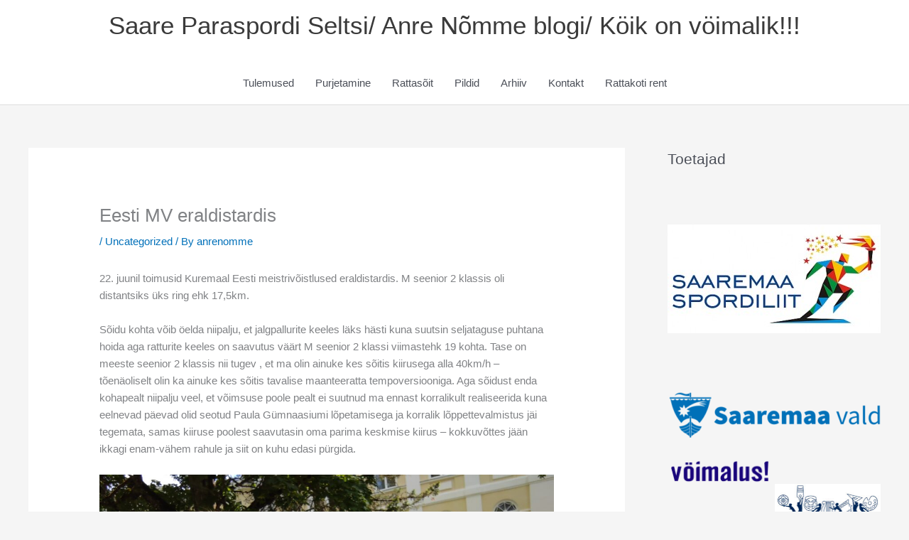

--- FILE ---
content_type: image/svg+xml
request_url: http://www.anrenomme.ee/wp-content/uploads/2020/09/taksaator-logo-m2rk.svg
body_size: 3844
content:
<?xml version="1.0" encoding="utf-8"?>
<!-- Generator: Adobe Illustrator 15.1.0, SVG Export Plug-In . SVG Version: 6.00 Build 0)  -->
<!DOCTYPE svg PUBLIC "-//W3C//DTD SVG 1.1//EN" "http://www.w3.org/Graphics/SVG/1.1/DTD/svg11.dtd">
<svg version="1.1" id="Logo-sign" xmlns="http://www.w3.org/2000/svg" xmlns:xlink="http://www.w3.org/1999/xlink" x="0px" y="0px"
	  viewBox="0 0 134.6 155" enable-background="new 0 0 134.6 155" xml:space="preserve">
<g>
	<g>
		<path fill-rule="evenodd" clip-rule="evenodd" fill="#38A9E1" d="M67.4,152.9c-36.2,0-65.7-29.5-65.7-65.7
			c0-36.2,29.5-65.7,65.7-65.7c36.2,0,65.7,29.5,65.7,65.7C133.1,123.5,103.6,152.9,67.4,152.9z"/>
		<path fill="#FFFFFF" d="M67.4,22.7c35.7,0,64.6,28.9,64.6,64.6c0,35.7-28.9,64.6-64.6,64.6c-35.7,0-64.6-28.9-64.6-64.6
			C2.8,51.6,31.7,22.7,67.4,22.7 M67.4,20.4c-36.8,0-66.8,30-66.8,66.8c0,36.8,30,66.8,66.8,66.8c36.8,0,66.8-30,66.8-66.8
			C134.2,50.4,104.2,20.4,67.4,20.4L67.4,20.4z"/>
	</g>
	<g>
		<g>
			<path fill-rule="evenodd" clip-rule="evenodd" fill="#2F8637" d="M110.8,146.1c-1.8,0-4-0.5-6.4-1.3c-8-2.9-14.7-4.6-30.8-8.1
				c-6.8-1.4-15.1-2.2-24.5-2.2c-3.4,0-6.9,0.1-10.4,0.3l-0.1,0c-1.9,0-3.5-2.1-4.3-3.8c-1.1-2.5-0.9-4.9,0.4-6.3
				c7.2-7.7,20.1-22.9,25.2-28.9c-3.7,0.5-9,0.8-11.4,0.8c-3.2,0-7.3-1.4-8.3-3.5c-0.5-1-0.3-2,0.5-2.9c2-2.4,10.6-11,14.6-14.8
				c2.1-2,5.6-5,8.3-7.4c-0.5,0.1-1.1,0.3-1.6,0.4c-3.2,0.8-7.4,1-9.2,1c-0.9,0-1.2,0-1.3-0.1c-0.8-0.1-1.9-0.8-2.4-1.9
				c-0.4-0.8-0.5-2.1,0.7-4c1.9-2.9,7.5-9.1,11.6-12.8c1.7-1.5,3.2-3.3,4.4-4.9c-3.1,1.2-6.6,2.1-7.3,2.1c-0.1,0-0.1,0-0.2,0
				c-1,0-2-0.5-2.5-1.3c-0.3-0.5-0.7-1.6,0-3.1c0.3-0.6,0.9-2,1.6-3.7c1.6-3.8,4-9.4,6.2-14c2.3-4.8,5.9-13.9,7.8-18.7
				c0.7-1.9,1.2-3.1,1.4-3.5c0.5-1.1,1.5-1.8,2.6-1.8c1,0,1.9,0.6,2.4,1.6c0.7,1.4,2.9,5.8,4.8,9.3c1.4,2.6,11,22.2,11,25
				c0,3.6-3,4.1-4.2,4.2C88.3,42,86.6,42,84,42c-0.3,0-0.5,0-0.8,0c2.4,2.4,6.5,6.4,9.2,8.9c4.1,3.9,10.1,11.6,10.5,12.3l0.1,0.1
				c0.4,0.7,1.7,2.7,1,4.5c-0.4,1.1-1.4,1.8-2.9,2.2c-0.4,0.1-0.9,0.2-1.5,0.2c-3.1,0-8.4-1.6-12.2-2.9c4.9,5.3,13.9,15.1,17,19
				c3.5,4.3,9,12.1,7.1,16.5c-0.8,1.8-2.7,2.8-5.6,2.9c-0.2,0-0.4,0-0.7,0c-5.9,0-11.7-2.7-15.4-4.8c0.7,1.1,1.4,2.2,2.2,3.1
				c1.2,1.4,3,4,4.9,6.8c1.9,2.8,3.8,5.6,5.5,7.7c3.3,4.2,10.4,14.7,12.6,18.3c2.2,3.6,2.1,5,1.3,6.5
				C115.9,144.3,114.5,146.1,110.8,146.1C110.8,146.1,110.8,146.1,110.8,146.1z"/>
			<path fill="#FFFFFF" d="M75.2,2.8c0.5,0,1.1,0.3,1.4,1c0.7,1.4,2.9,5.8,4.8,9.3c1.9,3.5,10.9,22.2,10.9,24.5
				c0,2.3-1.3,2.8-3.2,3.1c-0.9,0.1-3.1,0.2-5,0.2c-1.9,0-3.6,0-3.6,0s7.1,7,11.2,10.9c4.1,3.9,10,11.5,10.3,12.1
				c0.3,0.5,2.9,4-1.1,5.1c-0.3,0.1-0.7,0.1-1.2,0.1c-4.9,0-16.3-4.4-16.3-4.4S99.2,81.7,103.6,87c4.2,5.1,12.6,17.2,2.3,17.5
				c-0.2,0-0.4,0-0.6,0c-9.2,0-18.5-7-18.5-7s2.2,4.6,4.5,7.2c2.3,2.6,7,10.3,10.3,14.5c3.4,4.3,10.4,14.7,12.5,18.2
				c2.1,3.5,1.8,4.4,1.3,5.4c-0.4,0.7-1.5,2.1-4.5,2.1c-1.5,0-3.5-0.3-6.1-1.3c-7.8-2.8-14.4-4.6-31-8.1c-8.2-1.7-17.3-2.2-24.8-2.2
				c-4.1,0-7.8,0.1-10.5,0.3c0,0,0,0-0.1,0c-2.3,0-5.3-5.7-3-8.3c9.1-9.8,27.3-31.5,27.3-31.5c-1.8,0.8-10.5,1.5-14.4,1.5
				c-3.9,0-9-2.2-7-4.6c2-2.4,10.7-11.1,14.5-14.7c3.8-3.6,12.2-10.7,12.2-10.7s-2.8,0.9-6.5,1.8c-2.9,0.7-7,0.9-8.9,0.9
				c-0.5,0-0.9,0-1.1,0c-0.8-0.1-2.8-1.3-0.9-4.1c1.8-2.8,7.5-9,11.4-12.6c3.9-3.5,7.1-8.6,7.1-8.6c-2.9,2-9.9,3.8-10.9,3.9
				c0,0-0.1,0-0.1,0c-1,0-2.4-0.9-1.5-2.8c0.9-2,4.7-11.1,7.8-17.7c3.2-6.6,8.6-20.9,9.2-22.2C74,3.2,74.6,2.8,75.2,2.8 M75.2,0.6
				L75.2,0.6c-1.5,0-2.9,0.9-3.6,2.5c-0.2,0.4-0.6,1.4-1.4,3.5c-1.9,4.8-5.5,13.9-7.7,18.6c-2.2,4.6-4.6,10.2-6.2,14
				c-0.7,1.7-1.3,3.1-1.6,3.7c-1,2-0.4,3.5,0.1,4.2c0.7,1.1,2.1,1.9,3.5,1.9c0.1,0,0.2,0,0.3,0c0.5,0,2-0.4,3.8-0.9
				c-0.5,0.6-1.1,1.1-1.7,1.6c-4.2,3.7-9.9,10.1-11.8,13c-1.5,2.3-1.2,4-0.8,5.1c0.7,1.6,2.2,2.3,3.2,2.5c0.2,0,0.6,0.1,1.5,0.1
				c1.4,0,4.1-0.1,6.7-0.5c-1.9,1.6-3.7,3.3-5.1,4.5c-3.7,3.5-12.5,12.3-14.7,14.9c-1.1,1.2-1.3,2.7-0.7,4.1
				c1.4,3.1,6.5,4.2,9.3,4.2c1.5,0,5.3-0.1,8.7-0.5c-5.9,6.9-16.9,19.8-23.3,26.7c-1.7,1.8-1.9,4.6-0.7,7.6c0.9,2.1,2.8,4.5,5.3,4.5
				c0.1,0,0.1,0,0.2,0c3.5-0.2,7-0.3,10.4-0.3c9.4,0,17.5,0.7,24.3,2.2c16.1,3.4,22.7,5.1,30.7,8c2.6,0.9,4.9,1.4,6.8,1.4
				c4.3,0,6-2.3,6.5-3.3c1.2-2.2,0.8-4-1.3-7.6c-2.2-3.7-9.3-14.2-12.7-18.5c-1.6-2-3.5-4.9-5.4-7.6c-1.7-2.5-3.1-4.6-4.3-6.1
				c3.4,1.5,7.5,2.8,11.6,2.8c0.2,0,0.5,0,0.7,0c4.2-0.1,5.9-2,6.6-3.6c2.1-4.7-2.7-12.2-7.2-17.7c-2.6-3.2-9.2-10.5-14.2-15.9
				c3.1,0.9,6.3,1.7,8.5,1.7c0.7,0,1.3-0.1,1.8-0.2c2.3-0.6,3.2-1.9,3.6-2.9c0.9-2.4-0.6-4.8-1.1-5.5l0-0.1
				c-0.5-0.7-6.5-8.5-10.7-12.5c-2.1-2-4.9-4.7-7.2-7c2.3,0,3.1-0.1,3.3-0.2c1.3-0.2,5.2-0.7,5.2-5.4c0-3.3-10.5-24.3-11.1-25.6
				c-1.9-3.5-4.1-7.8-4.7-9.2C78,1.4,76.7,0.6,75.2,0.6L75.2,0.6z"/>
		</g>
		<g>
			<g>
				<path fill-rule="evenodd" clip-rule="evenodd" fill="#1F4224" d="M17.6,152.4c-0.6-0.4-1-1-1.2-1.8c-0.2-1,0.1-2.2,0.7-3
					c0.9-1.2,4.8-4.5,6.7-5.7c1.5-0.8,4-2.6,5-3.3c0.3-3.2,2.1-9.9,2.5-11.6c0.5-1.9,1.9-7.1,2.6-9.7c-0.4-0.1-0.8-0.4-1.1-0.7
					c-0.4-0.4-0.9-1.2-0.8-2.5c0.1-1.2,0.5-2.2,0.9-2.9c-1.7-1.1-5.1-3.4-6.4-4.1c-2.1-1.2-3.4-3-3.6-4.9c-0.1-0.8-0.1-3.8,3.1-8.1
					c1.6-2.1,4.6-5.2,6.7-7.3c-0.5-0.1-0.9-0.3-1.2-0.4c-1.6-0.8-2.1-3.2-2.3-4.2c-0.1-0.7-0.3-2.2-0.5-3.6
					c-0.2-1.3-0.4-3.1-0.5-3.4c-0.2-0.7-0.5-1.3-0.9-1.9c-0.3-0.6-0.6-1.1-0.9-1.8c-0.8-2.2-0.5-5.7,0.3-7.7c1-2.5,2.9-3.9,4.4-4.5
					c1.1-0.4,2.5-0.6,3.4-0.7c0.3,0,0.6-0.1,0.7-0.1c0.5-0.1,2.1-0.6,3.6-1.5c1.3-0.8,4.7-2.7,6.2-3c0.4-0.1,0.7-0.1,1.1-0.1
					c2.2,0,3.8,1.3,3.9,3.1c0.1,0.9,0,1.8,0,2.5c0.1,0,0.2,0,0.4,0c0.9,0,1.6,0.1,2.1,0.2c1,0.3,1.7,0.9,2,1.7
					c0.3,0.9,0.2,1.9-0.5,2.9c-0.5,0.8-4.2,5.6-5.2,6.9v9.6c2.3,1.3,6.9,4.3,9.3,6.6c2,1.9,3.1,3.8,3.6,5.9c0.4,1.7-0.1,3.7-0.5,5.4
					L61.5,99c-0.9,3.7-1.7,6.5-2.8,8.1c0,1.4-0.3,4.3-0.8,8.2c-0.2,1.9-0.4,3.7-0.5,4.8c-0.4,5-1.4,9.8-2.7,14.4
					c3.5,0.3,8.6,1,10.9,2.3c1,0.6,1.2,1.3,1.2,1.7c0,1-0.8,1.6-1,1.7l-0.3,0.2l-0.3,0c-6.4,0.1-13.9,1.6-17.2,2.4l-0.1,0l-0.2,0
					c-0.3,0-0.7-0.1-1.1-0.6c-0.5-0.7-0.8-2.2-0.5-3.3l0-0.2c0.2-0.8,0.5-1.7,0.7-5.7c0.1-2.6-0.3-5.5-0.6-7.3
					c-2.4,2.6-6.8,11.3-10,19.2l-0.3,0.6l-0.7,0.1c-2.6,0.3-12.9,4.8-16.6,6.5l-0.6,0.3L17.6,152.4z"/>
				<path fill="#FFFFFF" d="M46.3,54.8c1.4,0,2.7,0.6,2.8,2.1c0.1,1.8-0.1,3.6-0.1,3.6s0.7-0.1,1.6-0.1c0.6,0,1.3,0,1.9,0.2
					c1.4,0.4,1.7,1.7,0.8,2.8c-0.6,0.9-5.4,7.2-5.4,7.2v10.7c1.9,1,7.1,4.3,9.7,6.8c2,2,2.9,3.7,3.3,5.3c0.4,1.5-0.2,3.5-0.6,5.3
					c-0.9,3.6-1.8,6.6-2.9,8c0.1,1.7-1,9.9-1.3,13.3c-0.6,6.8-2,12.1-3.1,15.5c3.9,0.2,9.7,1,11.8,2.3c1.3,0.8,0.2,1.6,0.2,1.6
					c-6.3,0.1-13.9,1.5-17.4,2.5c0,0,0,0,0,0c-0.4,0-0.7-1.5-0.5-2.4c0.3-0.9,0.6-1.8,0.8-6.1c0.2-4.4-0.9-9.2-0.9-9.2
					c-3.8,0.9-11.8,20.7-11.8,20.7c-3.4,0.4-17,6.6-17,6.6c-1-0.6-0.9-2.2-0.2-3.2c0.7-1,4.5-4.3,6.4-5.4c1.9-1.1,5.5-3.6,5.5-3.6
					c0.2-2.6,1.8-9.3,2.5-11.9c0.7-2.6,3-11.2,3-11.2c-0.2,0.1-0.4,0.2-0.7,0.2c-0.8,0-1.7-0.7-1.6-2.2c0.1-2,1.3-3.3,1.3-3.3
					s-5.6-3.8-7.4-4.8c-2-1.2-2.9-2.7-3-4.1c-0.1-1.4,0.4-4,2.9-7.3c2.5-3.3,9-9.5,9-9.5c-0.9,0.3-1.6,0.5-2.2,0.5
					c-0.7,0-1.2-0.2-1.7-0.4c-0.8-0.4-1.4-1.8-1.7-3.4c-0.3-1.6-0.8-6.4-1-7.1c-0.4-1.5-1.3-2.5-1.8-3.9C27,69,27.2,65.8,28,64
					c0.8-2.1,2.4-3.3,3.7-3.8c1.4-0.5,3.5-0.6,4-0.7c0.5-0.1,2.3-0.7,3.9-1.6c1.6-0.9,4.6-2.6,5.8-2.8C45.7,54.9,46,54.8,46.3,54.8
					 M46.3,52.6c-0.5,0-0.9,0-1.4,0.1c-1.8,0.4-5.4,2.4-6.5,3.1c-1.3,0.8-2.9,1.3-3.2,1.4c-0.1,0-0.3,0-0.6,0.1
					c-1,0.1-2.4,0.3-3.7,0.7c-2.2,0.8-4.1,2.7-5.1,5.1c-0.9,2.2-1.3,6-0.3,8.5c0.3,0.8,0.6,1.4,1,2c0.3,0.6,0.6,1.1,0.8,1.7
					c0.1,0.3,0.3,2,0.4,3.3c0.2,1.5,0.4,2.9,0.5,3.7c0.2,1.4,0.9,3.8,2.6,4.9c-2,2-4.3,4.5-5.6,6.2c-3.4,4.5-3.5,7.8-3.4,8.9
					c0.3,2.3,1.7,4.4,4.1,5.8c1.1,0.6,3.7,2.4,5.5,3.5c-0.3,0.7-0.5,1.5-0.6,2.4c-0.1,1.3,0.3,2.5,1.1,3.4c0.2,0.2,0.4,0.4,0.6,0.5
					c-0.7,2.7-1.9,7.1-2.4,8.8c-0.6,2-2,7.9-2.5,11.2c-1.2,0.8-3.2,2.2-4.5,2.9c-2.1,1.2-6.1,4.7-7.1,6c-0.8,1.1-1.2,2.6-0.9,3.9
					c0.2,1.1,0.8,2,1.7,2.6l1,0.7l1.1-0.5c5.5-2.5,14.2-6.2,16.2-6.4l1.4-0.1l0.5-1.3c2.5-6.2,5.8-13.1,8.2-16.7
					c0.1,1.4,0.2,2.9,0.2,4.3c-0.2,3.8-0.4,4.7-0.6,5.5l0,0.2c-0.3,1.2-0.2,3.2,0.7,4.3c0.5,0.7,1.2,1,2,1h0.3l0.3-0.1
					c3.2-0.9,10.6-2.3,16.9-2.4l0.7,0l0.6-0.4c0.7-0.5,1.5-1.5,1.5-2.7c0-0.6-0.3-1.8-1.8-2.7c-2.3-1.3-6.9-2-10-2.3
					c1.2-4.2,2-8.7,2.4-13.3c0.1-1.2,0.3-2.9,0.5-4.8c0.4-3.7,0.7-6.4,0.8-7.9c1.1-1.8,1.9-4.6,2.8-8.2l0.1-0.4c0.5-1.9,1-4,0.5-6
					c-0.6-2.3-1.8-4.4-3.9-6.4c-2.3-2.2-6.5-5-9-6.5v-8.6c1.3-1.7,4.4-5.9,5-6.7c0.9-1.2,1.1-2.7,0.6-3.9c-0.4-1.2-1.4-2-2.8-2.4
					c-0.5-0.1-1-0.2-1.6-0.2c0-0.5,0-1,0-1.5C51.2,54.3,49.1,52.6,46.3,52.6L46.3,52.6z"/>
			</g>
			<g>
				<path fill-rule="evenodd" clip-rule="evenodd" fill="#FFFFFF" d="M50.2,92.7c-0.7-0.8-3.9-4.7-4.8-6.1c-1-1.6-4.3-6.1-4.4-6.3
					l-0.1-0.1l-0.2,0c0,0-4.4-1.1-5.7-1.9c-1.2-0.7-1.2-1.2-1.2-1.6c0-0.2,0.5-1,1-1.7l0.1-0.2l0-0.2c0,0-0.9-4.4,0-6.8
					c0.8-1.9,1.9-3.1,3.6-3.9c0.1,0.6,0.2,1.4,0.3,1.8c0.4,1.3,1.5,1.8,2.3,1.8c1,0,2.3-1.3,2.4-2.6c0-0.7,0-1.6,0-2.1
					c1.3-0.2,5.6-1,6.9-1c0.1,0,0.1,0,0.2,0c1.3,0.1,1.5,0.3,1.5,0.4c0.1,0.1,0,0.8-0.3,1.1c-0.2,0.2-1,1.3-2.4,3
					c-1.3,1.7-3,3.9-3.3,4.2c-0.7,0.7-1.1,0.9-1.3,0.9c-0.1,0-0.2,0-0.2,0c-0.5,0-1.1-0.1-1.3-0.2C43.3,71,43.1,71,43,71
					c-0.4,0-0.8,0.3-0.9,0.7c-0.1,0.5,0.1,1,0.6,1.3c0.6,0.3,1.2,0.4,1.6,0.4c0.2,0,0.4,0,0.6,0l0.2,0c0.5,0,1.1-0.2,1.6-0.5
					c0,2.6,0.1,9.1,0.2,9.7c0.1,0.6,0.6,1.9,1.1,3.3l0.2,0.6c0.3,0.8,0.9,2.7,1.2,3.7l0.2,0.7C49.9,91.5,50.1,92.3,50.2,92.7z"/>
				<ellipse fill-rule="evenodd" clip-rule="evenodd" fill="#FFFFFF" cx="41.3" cy="63.5" rx="1.2" ry="2"/>
			</g>
		</g>
	</g>
</g>
</svg>
